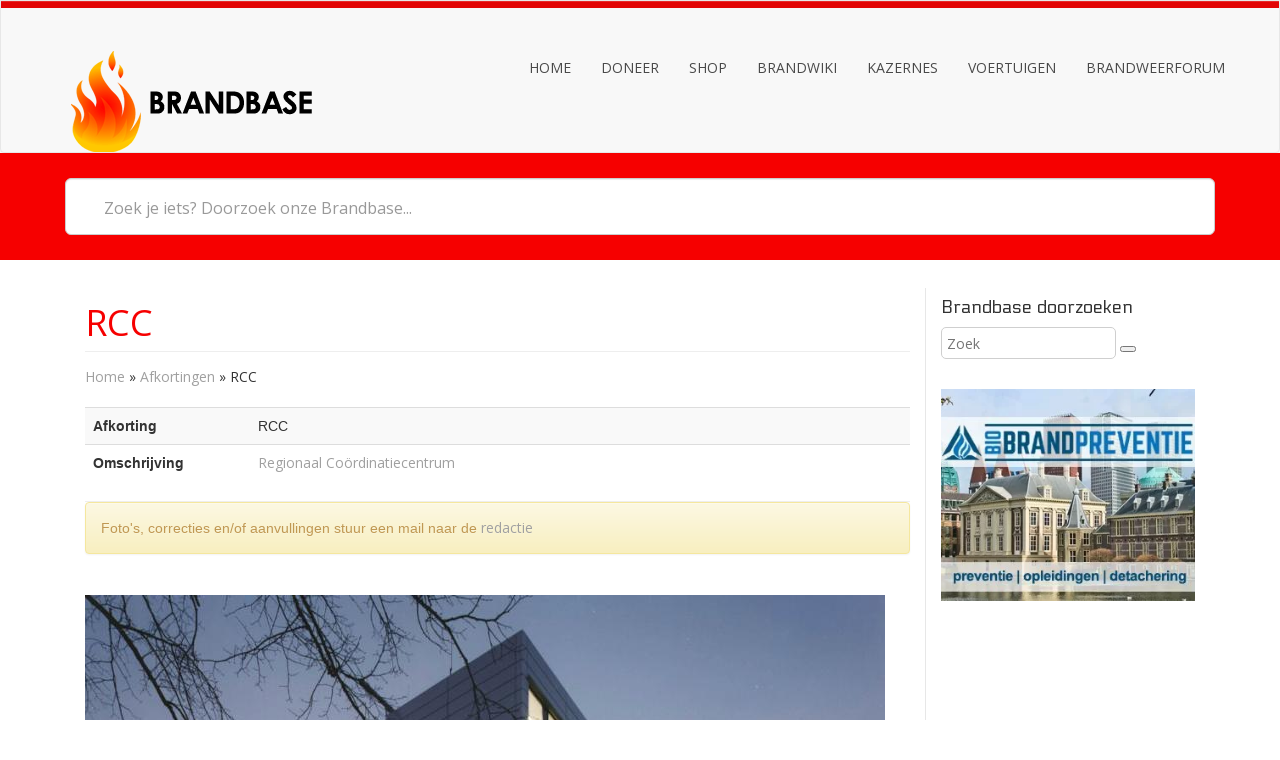

--- FILE ---
content_type: text/html; charset=UTF-8
request_url: https://brandbase.hetbrandweerforum.nl/afkortingen/rcc/
body_size: 5342
content:
<!DOCTYPE html><html lang="nl" class="no-js"><head><meta charset="UTF-8" /><meta name="viewport" content="width=device-width, initial-scale=1.0"><link rel="shortcut icon" href="https://brandbase.hetbrandweerforum.nl/wp-content/uploads/2018/08/logo-brandweerforum.png">
<!--[if lt IE 9]> <script src="https://brandbase.hetbrandweerforum.nl/wp-content/themes/mywiki/js/html5shiv.js"></script> <![endif]--><link rel="pingback" href="https://brandbase.hetbrandweerforum.nl/xmlrpc.php"><title>RCC &#8211; Brandbase</title><link rel='dns-prefetch' href='//s.w.org' /><link rel="alternate" type="application/rss+xml" title="Brandbase &raquo; Feed" href="https://brandbase.hetbrandweerforum.nl/feed/" /><link rel="alternate" type="application/rss+xml" title="Brandbase &raquo; Reactiesfeed" href="https://brandbase.hetbrandweerforum.nl/comments/feed/" /> <script data-optimized="1" type="text/javascript" src="[data-uri]" defer></script> <style type="text/css">img.wp-smiley,img.emoji{display:inline !important;border:none !important;box-shadow:none !important;height:1em !important;width:1em !important;margin:0 .07em !important;vertical-align:-.1em !important;background:0 0 !important;padding:0 !important}</style><link data-optimized="1" rel='stylesheet' id='bootstrap-css'  href='https://brandbase.hetbrandweerforum.nl/wp-content/litespeed/css/d411fc41f60c56ff4e0e415366af30a3.css?ver=f30a3' type='text/css' media='all' /><link data-optimized="1" rel='stylesheet' id='bootstrap3-block-grid-css'  href='https://brandbase.hetbrandweerforum.nl/wp-content/litespeed/css/00345d7f5aee02e3902a73a146f0e852.css?ver=0e852' type='text/css' media='all' /><link data-optimized="1" rel='stylesheet' id='mywiki-style-css'  href='https://brandbase.hetbrandweerforum.nl/wp-content/litespeed/css/8be6a97ed5e21693a6f2ed6f25471800.css?ver=71800' type='text/css' media='all' /><link data-optimized="1" rel='stylesheet' id='style-css'  href='https://brandbase.hetbrandweerforum.nl/wp-content/litespeed/css/3c355e74c6c8f16e6f5f458e9b5449e4.css?ver=449e4' type='text/css' media='all' /><link data-optimized="1" rel='stylesheet' id='tablepress-default-css'  href='https://brandbase.hetbrandweerforum.nl/wp-content/litespeed/css/a7a43be6400167025bff0126ff12cab0.css?ver=2cab0' type='text/css' media='all' /> <script type='text/javascript' src='https://brandbase.hetbrandweerforum.nl/wp-includes/js/jquery/jquery.js'></script> <script data-optimized="1" type='text/javascript' src='https://brandbase.hetbrandweerforum.nl/wp-content/litespeed/js/6ee02a16e7150d9e081631c6d2028d82.js?ver=28d82' defer data-deferred="1"></script> <script data-optimized="1" type='text/javascript' src='https://brandbase.hetbrandweerforum.nl/wp-content/litespeed/js/de249dab9a53a627e3eded2abeadbf95.js?ver=dbf95' defer data-deferred="1"></script> <script data-optimized="1" type='text/javascript' src='https://brandbase.hetbrandweerforum.nl/wp-content/litespeed/js/a9749d6e7b4456c33cc837da1eadcc4a.js?ver=dcc4a' defer data-deferred="1"></script> <script data-optimized="1" type='text/javascript' src="[data-uri]" defer></script> <script data-optimized="1" type='text/javascript' src='https://brandbase.hetbrandweerforum.nl/wp-content/litespeed/js/c7188148ff634b618b70e3fc1881ab98.js?ver=1ab98' defer data-deferred="1"></script> <link rel='https://api.w.org/' href='https://brandbase.hetbrandweerforum.nl/wp-json/' /><link rel="EditURI" type="application/rsd+xml" title="RSD" href="https://brandbase.hetbrandweerforum.nl/xmlrpc.php?rsd" /><link rel="wlwmanifest" type="application/wlwmanifest+xml" href="https://brandbase.hetbrandweerforum.nl/wp-includes/wlwmanifest.xml" /><meta name="generator" content="WordPress 4.9.28" /><link rel="canonical" href="https://brandbase.hetbrandweerforum.nl/afkortingen/rcc/" /><link rel='shortlink' href='https://brandbase.hetbrandweerforum.nl/?p=26885' /><link rel="alternate" type="application/json+oembed" href="https://brandbase.hetbrandweerforum.nl/wp-json/oembed/1.0/embed?url=https%3A%2F%2Fbrandbase.hetbrandweerforum.nl%2Fafkortingen%2Frcc%2F" /><link rel="alternate" type="text/xml+oembed" href="https://brandbase.hetbrandweerforum.nl/wp-json/oembed/1.0/embed?url=https%3A%2F%2Fbrandbase.hetbrandweerforum.nl%2Fafkortingen%2Frcc%2F&#038;format=xml" /><style type="text/css" id="mywiki-header-css">.site-title a{color:#fff}</style><link rel="icon" href="https://brandbase.hetbrandweerforum.nl/wp-content/uploads/2018/08/cropped-logo-brandweerforum-32x32.png" sizes="32x32" /><link rel="icon" href="https://brandbase.hetbrandweerforum.nl/wp-content/uploads/2018/08/cropped-logo-brandweerforum-192x192.png" sizes="192x192" /><link rel="apple-touch-icon-precomposed" href="https://brandbase.hetbrandweerforum.nl/wp-content/uploads/2018/08/cropped-logo-brandweerforum-180x180.png" /><meta name="msapplication-TileImage" content="https://brandbase.hetbrandweerforum.nl/wp-content/uploads/2018/08/cropped-logo-brandweerforum-270x270.png" /></head><body data-rsssl=1 class="page-template page-template-template-afkortingen page-template-template-afkortingen-php page page-id-26885 page-child parent-pageid-128"><div id="wrap"><header role="banner"><div id="inner-header" class="clearfix"><div class="navbar navbar-default top-bg"><div class="container" id="navbarcont"><div class="nav-container col-md-9"><nav role="navigation"><div class="navbar-header">
<button type="button" class="navbar-toggle" data-toggle="collapse" data-target=".navbar-collapse"> <span class="icon-bar"></span> <span class="icon-bar"></span> <span class="icon-bar"></span> </button>
<a class="navbar-brand logo" id="logo" title="Brandweerkennis voor heel Nederland" href="https://brandbase.hetbrandweerforum.nl/"><img src=https://brandbase.hetbrandweerforum.nl/wp-content/uploads/2018/08/logo-Brandbase.png  height="101" width="250" alt="logo" /></a></div></nav></div><div class="navbar-collapse collapse top-menu"><div class="menu-header-container"><ul id="menu" class="nav navbar-nav navbar-right mywiki-header-menu"><li id="menu-item-38" class="menu-item menu-item-type-post_type menu-item-object-page menu-item-home menu-item-38"><a href="https://brandbase.hetbrandweerforum.nl/">HOME</a></li><li id="menu-item-34435" class="menu-item menu-item-type-custom menu-item-object-custom menu-item-34435"><a target="_blank" href="https://firesafetyfora.nl/fire-safetyfora/donateurs/">DONEER</a></li><li id="menu-item-23520" class="menu-item menu-item-type-custom menu-item-object-custom menu-item-23520"><a target="_blank" href="https://firesafetyfora.nl/store/">SHOP</a></li><li id="menu-item-39" class="menu-item menu-item-type-post_type menu-item-object-page menu-item-has-children menu-item-39"><a href="https://brandbase.hetbrandweerforum.nl/brandwiki/">BRANDWIKI</a><ul class="sub-menu"><li id="menu-item-131" class="menu-item menu-item-type-post_type menu-item-object-page current-page-ancestor menu-item-131"><a href="https://brandbase.hetbrandweerforum.nl/afkortingen/">Afkortingen</a></li></ul></li><li id="menu-item-40" class="menu-item menu-item-type-post_type menu-item-object-page menu-item-has-children menu-item-40"><a href="https://brandbase.hetbrandweerforum.nl/kazernes/">KAZERNES</a><ul class="sub-menu"><li id="menu-item-240" class="menu-item menu-item-type-custom menu-item-object-custom menu-item-240"><a href="/kazernes/regios/archief">Archief kazernes</a></li></ul></li><li id="menu-item-41" class="menu-item menu-item-type-post_type menu-item-object-page menu-item-has-children menu-item-41"><a href="https://brandbase.hetbrandweerforum.nl/voertuigen/">VOERTUIGEN</a><ul class="sub-menu"><li id="menu-item-241" class="menu-item menu-item-type-custom menu-item-object-custom menu-item-241"><a href="/voertuigen/regios/archief">Archief voertuigen</a></li></ul></li><li id="menu-item-49" class="menu-item menu-item-type-custom menu-item-object-custom menu-item-has-children menu-item-49"><a target="_blank" href="https://www.hetbrandweerforum.nl">BRANDWEERFORUM</a><ul class="sub-menu"><li id="menu-item-162" class="menu-item menu-item-type-post_type menu-item-object-page menu-item-162"><a href="https://brandbase.hetbrandweerforum.nl/over-ons/">Over ons…</a></li><li id="menu-item-208" class="menu-item menu-item-type-post_type menu-item-object-page menu-item-208"><a href="https://brandbase.hetbrandweerforum.nl/contact/">Contact</a></li></ul></li></ul></div></div></div></div></div></header><div class="searchwrap col-md-3"><div class="search-main container" id="search-main"><form class="navbar-form navbar-right form-inline asholder" role="search" method="get" id="searchformtop" action="https://brandbase.hetbrandweerforum.nl"><div class="input-group" id="suggest">
<input name="s" id="s" type="text" onKeyUp="suggest(this.value);" onBlur="fill();" class="search-query form-control pull-right" autocomplete="off" placeholder="Zoek je iets? Doorzoek onze Brandbase..." data-provide="typeahead" data-items="4" data-source=''><div class="suggestionsbox" id="suggestions" style="display: none;"> <img src="https://brandbase.hetbrandweerforum.nl/wp-content/themes/mywiki/img/arrow1.png" height="18" width="27" class="upArrow" alt="upArrow" /><div class="suggestionlist" id="suggestionslist"></div></div></div></form></div></div><div class="container margin-top" id="maincnot"><div id="content" class="clearfix"><div id="main" class="col-sm-9 clearfix" role="main"><article id="post-26885" class="clearfix post-26885 page type-page status-publish hentry" role="article" itemscope
itemtype="http://schema.org/BlogPosting"><header><h1 class="page-title main-page-title" itemprop="headline">
RCC</h1><div id="crumbs" class="mywiki_breadcrumbs"><a href="https://brandbase.hetbrandweerforum.nl/">Home</a> &raquo; <a href="https://brandbase.hetbrandweerforum.nl/afkortingen/">Afkortingen</a> &raquo; <span class="current">RCC</span></div></header><table class="table table-striped"><tr><th width="20%">Afkorting</th><td>RCC</td></tr><tr><th>Omschrijving</th><td><a href="https://brandbase.hetbrandweerforum.nl/brandwiki/regionaal-coordinatiecentrum/">Regionaal Coördinatiecentrum</a></td></tr></table><hr><div class="alert alert-warning">Foto's, correcties en/of aanvullingen stuur een mail naar de <a href="mailto:redactie@hetbrandweerforum.nl">redactie</a></div><section class="post_content clearfix" itemprop="articleBody"><p><img src="https://brandbase.hetbrandweerforum.nl/wp-content/uploads/2019/11/RCC.jpe" alt="RCC" width="800" height="670" class="alignnone size-full wp-image-28179" srcset="https://brandbase.hetbrandweerforum.nl/wp-content/uploads/2019/11/RCC.jpe 800w, https://brandbase.hetbrandweerforum.nl/wp-content/uploads/2019/11/RCC-300x251.jpe 300w, https://brandbase.hetbrandweerforum.nl/wp-content/uploads/2019/11/RCC-768x643.jpe 768w, https://brandbase.hetbrandweerforum.nl/wp-content/uploads/2019/11/RCC-150x126.jpe 150w" sizes="(max-width: 800px) 100vw, 800px" /><br />
Foto: <a href="https://www.vrmwb.nl/" rel="noopener" target="_blank">Veiligheidsregio Midden- en West-Brabant</a></p></section></article><div class="clearfix"></div></div><div id="sidebar1" class="fluid-sidebar sidebar col-sm-3 border-left margin-bottom" role="complementary"><div id="search-2" class="widget widget_search"><h4 class="widgettitle">Brandbase doorzoeken</h4><form role="search" method="get" class="search-form" action="https://brandbase.hetbrandweerforum.nl/">
<span class="screen-reader-text">Zoek</span>
<input type="search" class="search-field" placeholder="Zoek" value="" name="s" />
<button type="submit" class="search-submit fa fa-search"><span class="screen-reader-text"></span></button></form></div><div id="text-4" class="widget widget_text"><div class="textwidget"><p>&nbsp;</p><p><a href="http://www.biobrandpreventie.nl" target="_blank" rel="noopener"><img class="alignnone size-full wp-image-37506" src="https://brandbase.hetbrandweerforum.nl/wp-content/uploads/2021/02/BIO-brandpreventie.jpg.webp" alt="BIO brandpreventie" width="300" height="250" /></a></p></div></div><div id="text-2" class="widget widget_text"><div class="textwidget"><p><script async src="//pagead2.googlesyndication.com/pagead/js/adsbygoogle.js"></script><br />
<br />
<ins class="adsbygoogle"
style="display:block"
data-ad-client="ca-pub-1683190761419775"
data-ad-slot="1346563197"
data-ad-format="auto"
data-full-width-responsive="true"></ins><br /> <script>(adsbygoogle = window.adsbygoogle || []).push({});</script></p></div></div><div id="text-3" class="widget widget_text"><div class="textwidget"><p><script async src="//pagead2.googlesyndication.com/pagead/js/adsbygoogle.js"></script><br />
<br />
<ins class="adsbygoogle"
style="display:block"
data-ad-client="ca-pub-1683190761419775"
data-ad-slot="1346563197"
data-ad-format="auto"
data-full-width-responsive="true"></ins><br /> <script>(adsbygoogle = window.adsbygoogle || []).push({});</script></p></div></div></div></div></div><hr /><footer role="contentinfo" id="footer"><div id="inner-footer" class="clearfix container padding-top-bottom"><div id="widget-footer" class="clearfix row"><div class="col-md-4"></div><div class="col-md-4"></div><div class="col-md-4"></div></div><nav class="footer-menu-nav"><ul class="footer-nav nav navbar-nav"><li><a>Follow Us :</a></li><li class="facebook_icon socia_icon"><a href="https://www.facebook.com/brandweerforum/" target="_blank"></a></li><li class="twitter_icon socia_icon"><a href="https://twitter.com/brandweerforum" target="_blank"></a></li></ul></nav><p class="attribution">
Brandbase Powered by <a href="https://hetbrandweerforum.nl" target="_blank">Brandweerforum</a>.</footer></p></div> <script data-optimized="1" type='text/javascript' src='https://brandbase.hetbrandweerforum.nl/wp-content/litespeed/js/8a19b6703c1e1f6d40808afa908611fa.js?ver=611fa' defer data-deferred="1"></script> <script data-optimized="1" type='text/javascript' src='https://brandbase.hetbrandweerforum.nl/wp-content/litespeed/js/6f46469e0b18a63c71e5560fc7aaab7a.js?ver=aab7a' defer data-deferred="1"></script> <script data-optimized="1" src="https://brandbase.hetbrandweerforum.nl/wp-content/litespeed/js/738e6773df3ff63a4c3cb6e259c59596.js?ver=59596" defer data-deferred="1"></script> <script data-optimized="1" src="https://brandbase.hetbrandweerforum.nl/wp-content/litespeed/js/ec973f0c7421d1ed9786e0e9a020accb.js?ver=0accb" defer data-deferred="1"></script> </body></html>
<!-- Page optimized by LiteSpeed Cache @2026-01-22 23:20:15 -->

<!-- Page cached by LiteSpeed Cache 6.5.4 on 2026-01-22 23:20:15 -->

--- FILE ---
content_type: text/html; charset=utf-8
request_url: https://www.google.com/recaptcha/api2/aframe
body_size: 268
content:
<!DOCTYPE HTML><html><head><meta http-equiv="content-type" content="text/html; charset=UTF-8"></head><body><script nonce="GGPBoQiI4rl5-W7LN8idGA">/** Anti-fraud and anti-abuse applications only. See google.com/recaptcha */ try{var clients={'sodar':'https://pagead2.googlesyndication.com/pagead/sodar?'};window.addEventListener("message",function(a){try{if(a.source===window.parent){var b=JSON.parse(a.data);var c=clients[b['id']];if(c){var d=document.createElement('img');d.src=c+b['params']+'&rc='+(localStorage.getItem("rc::a")?sessionStorage.getItem("rc::b"):"");window.document.body.appendChild(d);sessionStorage.setItem("rc::e",parseInt(sessionStorage.getItem("rc::e")||0)+1);localStorage.setItem("rc::h",'1769120417966');}}}catch(b){}});window.parent.postMessage("_grecaptcha_ready", "*");}catch(b){}</script></body></html>

--- FILE ---
content_type: text/css
request_url: https://brandbase.hetbrandweerforum.nl/wp-content/litespeed/css/8be6a97ed5e21693a6f2ed6f25471800.css?ver=71800
body_size: 6682
content:
@import url(//fonts.googleapis.com/css?family=Electrolize);@import url(//fonts.googleapis.com/css?family=Open+Sans);@import url(//fonts.googleapis.com/css?family=Lato);p{font-family:'Open Sans',sans-serif}h1,h2{font-family:'Open Sans',sans-serif;color:#428bca}.btn-default,.btn-primary,.btn-success,.btn-info,.btn-warning,.btn-danger{box-shadow:0 1px 0 rgba(255,255,255,.15) inset,0 1px 1px rgba(0,0,0,.075);text-shadow:0 -1px 0 rgba(0,0,0,.2)}.btn-default:active,.btn-primary:active,.btn-success:active,.btn-info:active,.btn-warning:active,.btn-danger:active,.btn-default.active,.btn-primary.active,.btn-success.active,.btn-info.active,.btn-warning.active,.btn-danger.active{box-shadow:0 3px 5px rgba(0,0,0,.125) inset}.btn:active,.btn.active{background-image:none}.btn-default{background-image:linear-gradient(to bottom,#428bca 0%,#e6e6e6 100%);background-repeat:repeat-x;border-color:#ccc;text-shadow:0 1px 0 #fff}.btn-default:active,.btn-default.active{background-color:#e6e6e6;border-color:#e0e0e0}.btn-primary{background-image:linear-gradient(to bottom,#428bca 0%,#3071a9 100%);background-repeat:repeat-x;border-color:#2d6ca2}.btn-primary:active,.btn-primary.active{background-color:#3071a9;border-color:#2d6ca2}.btn-success{background-image:linear-gradient(to bottom,#5cb85c 0%,#449d44 100%);background-repeat:repeat-x;border-color:#419641}.btn-success:active,.btn-success.active{background-color:#449d44;border-color:#419641}.btn-warning{background-image:linear-gradient(to bottom,#f0ad4e 0%,#ec971f 100%);background-repeat:repeat-x;border-color:#eb9316}.btn-warning:active,.btn-warning.active{background-color:#ec971f;border-color:#eb9316}.btn-danger{background-image:linear-gradient(to bottom,#d9534f 0%,#c9302c 100%);background-repeat:repeat-x;border-color:#c12e2a}.btn-danger:active,.btn-danger.active{background-color:#c9302c;border-color:#c12e2a}.btn-info{background-image:linear-gradient(to bottom,#5bc0de 0%,#31b0d5 100%);background-repeat:repeat-x;border:2px solid #2aabd2;color:#048eb0;padding:10px 16px}.btn-info:hover,.btn-info:focus,.btn-info:active,.btn-info.active,.open .dropdown-toggle.btn-info{color:#048eb0 !important}.btn-info:active,.btn-info.active{background-color:#31b0d5;border-color:#2aabd2;color:#048eb0 !important}.thumbnail,.img-thumbnail{box-shadow:0 1px 2px rgba(0,0,0,.075)}.dropdown-menu{border-radius:5px !important;box-shadow:0 1px 0 rgba(0,0,0,.176);margin-left:-34px;min-width:167px;text-align:center}.dropdown-menu>li>a:hover,.dropdown-menu>li>a:focus,.dropdown-menu>.active>a,.dropdown-menu>.active>a:hover,.dropdown-menu>.active>a:focus{background:0 0;color:#048aab}.dropdown-menu>li>a{border-bottom:1px solid #ccc;border-top:1px solid #666}.dropdown-menu>li:last-child>a{border-bottom:none;border-top:1px solid #666}.dropdown-menu>li:first-child>a{border-bottom:1px solid #ccc;border-top:none}.dropdown-menu ul>li>ul>li:first-child>a:after{border-bottom:6px solid #000;border-left:6px solid rgba(0,0,0,0);border-right:6px solid rgba(0,0,0,0);content:"";background:#000 !important}.navbar{background-image:linear-gradient(to bottom,#fff 0%,#f8f8f8 100%);background-repeat:repeat-x;border-radius:4px;box-shadow:0 1px 0 rgba(255,255,255,.15) inset,0 1px 5px rgba(0,0,0,.075)}.top-bg{background-image:url(/wp-content/themes/mywiki/img/top-bg.png);background-repeat:repeat-x;border-top-left-radius:0;border-top-right-radius:0}.alignright{display:inline;float:right;margin:1em 0 1em 2em}.alignleft{display:inline;float:left;margin:1em 2em 1em 0}.aligncenter{display:block;margin:1em auto}#footer{background:#048eb0 !important}#footer p{color:#fff;font-weight:700}#widget-footer img{height:auto;max-width:100%}#widget-footer select{max-width:100%}.navbar .navbar-nav>.active>a{background:0 0;color:#048eb0}.navbar .navbar-nav>.active>a:hover,.navbar .navbar-nav>.active>a:focus{background:0 0;color:#048eb0}.nav>li>a:hover,.nav>li>a:focus{background:0 0}.navbar-brand,.navbar-nav>li>a{text-shadow:0 1px 0 rgba(255,255,255,.25);font-family:'Open Sans',sans-serif;font-size:14px;color:#1f1f1f}.navbar-inverse{background-image:linear-gradient(to bottom,#3c3c3c 0%,#222 100%);background-repeat:repeat-x}.navbar-inverse .navbar-nav>.active>a{background-color:#222}.navbar-inverse .navbar-brand,.navbar-inverse .navbar-nav>li>a{text-shadow:0 -1px 0 rgba(0,0,0,.25)}.navbar-static-top,.navbar-fixed-top,.navbar-fixed-bottom{border-radius:0}.alert{box-shadow:0 1px 0 rgba(255,255,255,.25) inset,0 1px 2px rgba(0,0,0,.05);text-shadow:0 1px 0 rgba(255,255,255,.2)}.alert-success{background-image:linear-gradient(to bottom,#dff0d8 0%,#c8e5bc 100%);background-repeat:repeat-x;border-color:#b2dba1}.alert-info{background-image:linear-gradient(to bottom,#d9edf7 0%,#b9def0 100%);background-repeat:repeat-x;border-color:#9acfea}.alert-warning{background-image:linear-gradient(to bottom,#fcf8e3 0%,#f8efc0 100%);background-repeat:repeat-x;border-color:#f5e79e}.alert-danger{background-image:linear-gradient(to bottom,#f2dede 0%,#e7c3c3 100%);background-repeat:repeat-x;border-color:#dca7a7}.progress{background-image:linear-gradient(to bottom,#ebebeb 0%,#f5f5f5 100%);background-repeat:repeat-x}.progress-bar{background-image:linear-gradient(to bottom,#428bca 0%,#3071a9 100%);background-repeat:repeat-x}.progress-bar-success{background-image:linear-gradient(to bottom,#5cb85c 0%,#449d44 100%);background-repeat:repeat-x}.progress-bar-info{background-image:linear-gradient(to bottom,#5bc0de 0%,#31b0d5 100%);background-repeat:repeat-x}.progress-bar-warning{background-image:linear-gradient(to bottom,#f0ad4e 0%,#ec971f 100%);background-repeat:repeat-x}.progress-bar-danger{background-image:linear-gradient(to bottom,#d9534f 0%,#c9302c 100%);background-repeat:repeat-x}.list-group{border-radius:4px;box-shadow:0 1px 2px rgba(0,0,0,.075)}.list-group-item.active,.list-group-item.active:hover,.list-group-item.active:focus{background-image:linear-gradient(to bottom,#428bca 0%,#3278b3 100%);background-repeat:repeat-x;border-color:#3278b3;text-shadow:0 -1px 0 #3071a9}.panel{box-shadow:0 1px 2px rgba(0,0,0,.05)}.panel-default>.panel-heading{background-image:linear-gradient(to bottom,#f5f5f5 0%,#e8e8e8 100%);background-repeat:repeat-x}.panel-primary>.panel-heading{background-image:linear-gradient(to bottom,#428bca 0%,#357ebd 100%);background-repeat:repeat-x}.panel-success>.panel-heading{background-image:linear-gradient(to bottom,#dff0d8 0%,#d0e9c6 100%);background-repeat:repeat-x}.panel-info>.panel-heading{background-image:linear-gradient(to bottom,#d9edf7 0%,#c4e3f3 100%);background-repeat:repeat-x}.panel-warning>.panel-heading{background-image:linear-gradient(to bottom,#fcf8e3 0%,#faf2cc 100%);background-repeat:repeat-x}.panel-danger>.panel-heading{background-image:linear-gradient(to bottom,#f2dede 0%,#ebcccc 100%);background-repeat:repeat-x}.bs-callout h4{margin-top:0;margin-bottom:5px}.bs-callout-danger{background-color:#fdf7f7;border-color:#eed3d7;color:#63222d}.bs-callout{margin:20px 0;padding:20px;border-left:3px solid #eee}.bs-callout-danger h4{color:#b94a48}body.admin-bar .navbar-fixed-top{top:28px}#content{padding-top:1em;padding-bottom:50px}.carousel .attachment-eo-carousel{margin:0 auto}.carousel-caption{top:.1em}#content img{height:auto;max-width:100%;margin-bottom:15px}.post_content{width:100% !important;padding:21px 0 !important}body.fixednav #maincont{padding-top:4em}li.menu-item:hover>ul,li.page-item:hover>ul,li.dropdown:hover>ul{display:block}li.menu-item.placeholder:hover ul{display:none}ul#comment-form-elements{list-style-type:none;padding-left:1em}#highlights img{margin:0 auto}span.holdimg{background:url("/wp-content/themes/mywiki/img/ph.jpg") repeat;display:block;height:100%;min-height:20em;width:100%}#copyright_foot.authl{background:url("/wp-content/themes/mywiki/img/eofeb.png") top right no-repeat;margin-bottom:0;padding-bottom:1em;padding-right:62px}.sticky{border:1px dotted #eee;padding:.6em}.gallery-caption{font-weight:900}.bypostauthor{color:#999}#all_comments ul{list-style-type:none}ul.commentlist{padding-left:1em}#all_comments .media{border:1px solid #ccc;padding:1em;margin-bottom:.4em}.glyphicon{margin-right:.2em}.cbinl{float:left;margin-right:.8em;margin-bottom:.4em}.cbinr{float:right;margin-left:.8em;margin-bottom:.4em}hr{width:100%;clear:both}a.cboxElement:hover img{width:auto}.gallery-item .thumbnail{display:inline-block}.size-auto,.size-full,.size-large,.size-medium,.size-thumbnail{max-width:100%;height:auto}#home-main .page-catheader{background:url(/wp-content/themes/mywiki/img/sprite.png) no-repeat top left;background-position:0 -200px;border-bottom:1px solid #eee;margin:15px 0 15px;padding-bottom:9px;font-size:22px}.cat-main-section{float:left;width:50%;min-width:285px;margin-top:3%}.cat-main-section header{padding-left:55px;overflow:visible;margin-top:-1%;padding:1px 0 1px 55px;background:url("/wp-content/themes/mywiki/img/sprite.png") no-repeat scroll 0 -279px rgba(0,0,0,0)}.cat-main-section header h4{color:#292929;font-family:'Electrolize',sans-serif;font-size:17px;margin-top:8px}.cat-main-section header h4 span{color:#292929;font-size:16px}a:hover,a.wid-cat-title p:hover,a:focus{color:#048eb0 !important}a{text-decoration:none !important;font-family:'Open Sans',sans-serif}.cat-main-section header h4:hover{color:#007895}.content-according{margin-left:15%;margin-top:1.5%;margin-bottom:8%}.content-according p{padding-left:10%;background:url(/wp-content/themes/mywiki/img/cal-post-icn.png);background-position:left;background-repeat:no-repeat;color:#048eb0;font-size:16px;margin-top:3%;font-family:'Open Sans',sans-serif;letter-spacing:.5px}.mywiki_category_widget_function,.widget_popular,.widget_recentpost{background:url(/wp-content/themes/mywiki/img/cat-icn.png);background-position:top left;background-repeat:no-repeat;background-size:20px;margin-top:44px}.wid-category{padding-bottom:10px;border-bottom:1px solid #e7e7e7;color:#054150}div{cursor:default}.wid-category span{font-family:'Electrolize',sans-serif;margin-left:30px}.wid-cat-container{width:100%}a.wid-cat-title{text-decoration:none}a.wid-cat-title p{font-family:'AftaSans';padding-left:30px;background:url(/wp-content/themes/mywiki/img/arrow.png);background-position:left;background-repeat:no-repeat;color:#010101;font-size:13px;margin-top:15px}.attribution{font-family:'Open Sans',sans-serif;font-size:14px;width:auto;float:left}.attribution a{font-weight:700}.padding-top-bottom .attribution{margin-top:1.5%}.footer-menu-nav{float:right;margin-top:1.5%}.footer-menu-nav .footer-nav li.menu-item a{color:#fff !important;font-size:14px;padding-top:0 !important;padding-bottom:0 !important;text-shadow:none !important}.footer-menu-nav .footer-nav li.menu-item a:hover{background:0 0;color:#000 !important}.current-menu-item>a{color:#048eb0 !important}.tagline{float:left;clear:left;font-family:'Open Sans',sans-serif}.col-md-9{width:auto !important}.navbar-collapse.collapse{float:right}div.input-group-btn button.btn-info{border-radius:3px !important;background:#fff}.glyphicon-search:before{content:"SEARCH" !important;font-family:'Open Sans',sans-serif;font-weight:600;font-stretch:semi-expanded;background:url(/wp-content/themes/mywiki/img/sprite.png) no-repeat top left;background-position:0 -360px;padding-left:30px}.col-md-3{background:none repeat scroll 0 0 #048eb0;width:100%}.input-group,.input-group-btn{display:block}.input-group-btn>.btn{position:absolute;right:0;top:7px}.form-control{border-radius:0}.navbar-form{padding:0;margin:0 auto}.search-main{padding:25px 10px}.navbar{margin-bottom:0}.navbar-brand{font-size:45px}.navbar-default .navbar-nav>li>a{color:#494949}#footer{background:#fdfdfd}#footer a{color:#fff}#footer a:hover{color:#fff !important}hr{margin:0}header .navbar .container{padding:0}.single-title{color:#017c9a;font-size:18px;font-family:'Open Sans',sans-serif;background:url(/wp-content/themes/mywiki/img/sprite.png) no-repeat top left;background-position:0 -119px;padding:12px 0 1px 36px;margin:0}.single-page{font-family:'Open Sans',sans-serif}.single-page .meta{background:#fbfbfb;border-bottom:#d9d9d9 solid 1px;padding:15px 0 15px 17px !important;font-size:12px}#result{height:20px;font-size:16px;font-family:'Open Sans',sans-serif;color:#333;padding:5px;margin-bottom:10px;background-color:#ff9}#s{padding:7px 5px 5px 38px;border:1px #ccc solid;font-size:16px;font-family:'Open Sans',sans-serif;-moz-border-radius:6px;-webkit-border-radius:6px;border-radius:6px}.suggestionsbox{position:absolute;left:0;top:40px;margin:35px 0 0;width:50%;padding:0;background-color:#fff;border:1px solid #d1d1d1;color:#fff;z-index:999;box-shadow:1px 0 1px #b0b0b0}.suggestionlist{margin:-11px 0 0;padding:0}.suggestionlist ul li{list-style:none;margin:0;padding:7px;cursor:pointer;margin:0 10px;font-family:'Open Sans',sans-serif;font-size:14px}.suggestionlist ul li:hover{color:#048eb0;border-radius:5px;-moz-border-radius:5px;-webkit-border-radius:5px;-khtml-border-radius:5px;border-radius:5px;margin:0 10px}.suggestionlist ul li a{color:#000}.suggestionlist ul li a:hover{color:#048eb0}#suggestionslist>ul{margin-left:0}.suggestionlist li.que-icn{background:url("/wp-content/themes/mywiki/img/que-icn.png") no-repeat scroll 0 7px rgba(0,0,0,0);padding-left:31px}ul{padding:0;margin:0}.sidebar ul{font-size:13px !important}.sidebar li{padding-top:7px;font-size:14px}ul li{display:block;color:#428bca}.load{background-image:url(/wp-content/themes/mywiki/img/loader.gif);background-position:right 180px center;background-repeat:no-repeat}.single_cat_image{width:100%}@media screen and (-webkit-min-device-pixel-ratio:0){.load{background-position:center left;background-position-x:210px;background-position-y:10px}::i-block-chrome,.load{background-position:center left;background-position-x:83%;background-position-y:10px}.glyphicon-search:before{margin-left:16px !important;padding-left:40px !important}}#suggest{position:relative}.upArrow{position:relative;top:-17px;left:-4px}.top-menu{margin:42px 0 0 !important;padding:0 !important}.logo{padding:50px 15px 0 16px !important}#logo h1{color:#000;font-size:13px;float:left;width:100%;margin-top:-22px;font-family:'Lato',sans-serif}#logo img{float:left}.nopadding{padding:0 !important}.nopadding-left{padding-left:0 !important}.padding-top-bottom{padding-top:15px !important;padding-bottom:15px !important}.border-bottom{border-bottom:1px solid #e7e7e7;width:100%}.border-bottom:last-child{border:none}.margin-top{margin-top:121px}.margin-bottom{margin-bottom:35px}.border-left{border-left:1px solid #e7e7e7}.content-according li{list-style-type:none;background:url(/wp-content/themes/mywiki/img/sprite.png) no-repeat top left;background-position:0 -129px;color:#048eb0;font-size:14px;padding-left:30px;font-family:'Open Sans',sans-serif;padding-bottom:10px}.content-according li a{padding-top:-3px}.wid-cat-container li{list-style-type:none;background:url(/wp-content/themes/mywiki/img/sprite.png) no-repeat top left;background-position:0 5px;color:#010101;font-size:14px;padding-left:20px;margin:20px 0 20px 38px;font-family:'Open Sans',sans-serif}.wid-cat-container li:first-child{margin:15px 0 20px 38px}.wid-cat-container li a{color:#010101}.navbar-toggle{background-color:#048eb0;border-color:#048eb0}.navbar-default .navbar-toggle{border-color:#048eb0 !important}.navbar-default .navbar-toggle:hover,.navbar-default .navbar-toggle:focus{background-color:#0a9cc0 !important}.navbar-default .navbar-toggle .icon-bar{background-color:#fff !important}.footer-menu-nav ul li a{padding-top:5px;padding-bottom:22px}.footer-menu-nav .socia_icon a{height:25px;width:25px;display:inline-block;text-indent:-9999px}.footer-menu-nav .facebook_icon a{background-image:url("/wp-content/themes/mywiki/img/socialicon.png");background-position:0 center}.footer-menu-nav .twitter_icon a{background-image:url("/wp-content/themes/mywiki/img/socialicon.png");background-position:-43px center}.footer-menu-nav .google_icon a{background-image:url("/wp-content/themes/mywiki/img/socialicon.png");background-position:-86px center}.footer-menu-nav .linkedin_icon a{background-image:url("/wp-content/themes/mywiki/img/socialicon.png");background-position:-129px center}.footer-menu-nav .facebook_icon a:hover{background-image:url("/wp-content/themes/mywiki/img/socialicon.png");background-position:-177px center}.footer-menu-nav .twitter_icon a:hover{background-image:url("/wp-content/themes/mywiki/img/socialicon.png");background-position:-220px center}.footer-menu-nav .google_icon a:hover{background-image:url("/wp-content/themes/mywiki/img/socialicon.png");background-position:-263px center}.footer-menu-nav .linkedin_icon a:hover{background-image:url("/wp-content/themes/mywiki/img/socialicon.png");background-position:-306px center}.mywiki-header-menu,.mywiki-header-menu ul{margin:0;padding:0;list-style:none}.mywiki-header-menu{max-width:960px}.mywiki-header-menu:before,.mywiki-header-menu:after{content:"";display:table}.mywiki-header-menu:after{clear:both}.mywiki-header-menu{zoom:1}.mywiki-header-menu li{float:left !important;position:relative}.mywiki-header-menu a{float:left;padding:12px 18px;color:#000;text-transform:uppercase;text-decoration:none}.mywiki-header-menu li:hover>a{color:#428bca;text-decoration:none}*html .mywiki-header-menu li a:hover{color:#fafafa}.mywiki-header-menu ul{opacity:0;visibility:hidden;position:absolute;top:38px;left:0;z-index:1;-webkit-transition:all .2s ease-in-out;-moz-transition:all .2s ease-in-out;-ms-transition:all .2s ease-in-out;-o-transition:all .2s ease-in-out;transition:all .2s ease-in-out}.mywiki-header-menu li:hover>ul{opacity:1;visibility:visible;margin:0}.mywiki-header-menu ul ul{top:0;margin:0;_margin:0;-moz-box-shadow:-1px 0 0 rgba(255,255,255,.3);-webkit-box-shadow:-1px 0 0 rgba(255,255,255,.3);box-shadow:-1px 0 0 rgba(255,255,255,.3);left:-100%;width:100%}.mywiki-header-menu ul li a{color:#000 !important;text-decoration:none;background:#eee !important}.mywiki-header-menu ul li a:hover,.mywiki-header-menu ul li a:focus,.mywiki-header-menu ul li a:active{color:#428bca !important}.mywiki-header-menu ul li{float:none;display:block;border:0;_line-height:0}.mywiki-header-menu ul li:last-child{-moz-box-shadow:none;-webkit-box-shadow:none;box-shadow:none}.mywiki-header-menu ul a{padding:10px;width:140px;_height:10px;display:block;float:none;text-transform:none;text-align:left}.mywiki-header-menu ul li:first-child>a{-moz-border-radius:3px 3px 0 0;-webkit-border-radius:3px 3px 0 0;border-radius:3px 3px 0 0}.mywiki-header-menu ul li:first-child>a:after{content:'';position:absolute;border-bottom:6px solid #428bca}.mywiki-header-menu ul ul li:first-child a:after{border-bottom:4px dotted rgba(0,0,0,0);border-right:4px solid #300000;border-style:solid solid dotted none;border-top:4px solid rgba(0,0,0,0);border-width:4px 4px 4px 0;margin-top:-6px;right:0;top:50%}.mywiki-header-menu ul li:first-child a:hover:after{border-bottom-color:#428bca}.mywiki-header-menu ul ul li:first-child a:hover:after{border-right-color:#428bca;border-bottom-color:transparent}.mywiki-header-menu ul li:last-child>a{-moz-border-radius:0 0 3px 3px;-webkit-border-radius:0 0 3px 3px;border-radius:0 0 3px 3px}#menu-trigger{display:none}@media (min-width:200px) and (max-width:240px){.navbar-toggle{top:50px !important}.load{background-position:right 180px center !important}#s::-moz-placeholder{color:#fff}#s{font-size:12px}.top-nav{text-align:center}.logo{min-width:96% !important}}@media (min-width:241px) and (max-width:379px){#s{font-size:12px;padding:20px}#s::-moz-placeholder{color:#fff}#s::-webkit-placeholder{color:#fff}.navbar-toggle{top:80px}.top-nav{text-align:center}.navbar-nav{margin:0 !important}.suggestionsbox{width:70%}.margin-top{margin-top:10px !important}.padding-top-bottom .attribution{margin-top:92.5px}.load{background-position:right 80px center !important}}@media (min-width:380px) and (max-width:479px){#s{font-size:12px;padding:20px}.navbar-toggle{top:40px}.top-nav{text-align:center}.navbar-nav{margin:0 !important}.suggestionsbox{width:70%}.margin-top{margin-top:10px !important}.load{background-position:right 80px center !important}}@media (min-width:480px) and (max-width:568px){#s{font-size:12px;padding:20px}.navbar-toggle{top:40px}.top-nav{text-align:center}.navbar-nav{margin:0 !important}.margin-top{margin-top:10px !important}.load{background-position:right 100px center !important}}@media (min-width:569px) and (max-width:767px){#s{font-size:12px;padding:20px}.navbar-toggle{top:40px}.top-nav{text-align:center}.navbar-nav{margin:0 !important}.margin-top{margin-top:10px !important}.load{background-position:right 100px center !important}}@media (max-width:767px){.menu-wrap{position:relative}.menu-wrap *{-moz-box-sizing:border-box;-webkit-box-sizing:border-box;box-sizing:border-box}#menu-trigger{cursor:pointer;display:block;height:40px}.mywiki-header-menu{background-color:#fff !important;display:block !important;padding:0 !important;position:relative !important;top:0 !important}.mywiki-header-menu ul li a{background:none repeat scroll 0 0 #f8f8f8 !important;font-size:14px;text-align:left}.mywiki-header-menu:after{content:'';position:absolute;left:25px;top:-8px;border:none}.mywiki-header-menu a:hover,.mywiki-header-menu a:focus{color:#048eb0 !important}.mywiki-header-menu li:hover>a{color:#380101;text-decoration:none}.mywiki-header-menu ul{position:static;visibility:visible;opacity:1;margin:0;background:0 0;border:none;padding:4px 3px 2px 4px}.mywiki-header-menu ul ul{margin:0 0 0 20px !important;-moz-box-shadow:none;-webkit-box-shadow:none;box-shadow:none;left:0 !important}.mywiki-header-menu li{position:relative;display:block;float:left !important;border:0;margin:5px;-moz-box-shadow:none;-webkit-box-shadow:none;box-shadow:none;width:90%;text-align:left}.mywiki-header-menu ul li{background:0 0;margin-left:20px;-moz-box-shadow:none;-webkit-box-shadow:none;box-shadow:none}.mywiki-header-menu a{display:block;float:none;padding:0;color:#000}.mywiki-header-menu a:hover,.mywiki-header-menu a:focus{color:#fafafa}.mywiki-header-menu ul a{padding:0;width:auto}.mywiki-header-menu ul a:hover{background:0 0}.mywiki-header-menu ul li:first-child a:after,.mywiki-header-menu ul ul li:first-child a:after{border:0}.mywiki-header-menu li>a{color:#048eb0}.mywiki-header-menu li>a:hover{color:#048eb0}.top-menu{margin:0 !important}.footer-menu-nav .nav>li{width:100% !important;padding:5px 0}.footer-menu-nav .nav>li:last-child{margin-bottom:10px}#s::-webkit-input-placeholder{color:#fff}.input-group-btn>.btn{width:52px;overflow:hidden;padding-left:0}.glyphicon-search:before{margin-left:16px !important;padding-left:40px !important}.border-bottom{border:none}.logo{width:96% !important}.border-left{border:none}.date-icon,.author-icon,.cat-icon-small,.comments-icon-small,.single-page .meta{float:left;width:100%}#commentform p{width:95% !important}#commentform p:nth-child(4){width:100% !important}}@media (min-width:768px) and (max-width:900px){.search-main{width:735px !important}.load{background-position:right 180px center !important}}@media (min-width:900px){.load{background-position:right 200px center !important}}.avatar.avatar-32.photo{display:-moz-groupbox !important;margin:0 12px -19px 0 !important}@media screen and (-webkit-min-device-pixel-ratio:0){.comment-author b{margin:-20px 0 0 50px !important}.avatar.avatar-32.photo{display:-moz-groupbox !important;margin:0 12px -35px 0 !important}}.cat-hadding{font-family:'Open Sans',sans-serif;font-size:18px;color:#191919;background-color:#fbfbfb;border-bottom:#d9d9d9 solid 1px;padding:10px 5px 10px 14px;text-align:left;margin-bottom:10px}.cat-hadding a{color:#191919;background:url(/wp-content/themes/mywiki/img/sprite.png) no-repeat top left;background-position:0 -126px;padding-left:35px}.box-border{border:#d9d9d9 solid 1px}.cat-content{font-family:'Open Sans',sans-serif;font-size:15px;color:#181818;line-height:29px;margin:25px 0;text-align:justify;min-height:235px}.cat-image{float:right;margin:7px 0 0 20px}.cat-image img{max-width:200px;max-height:200px;border:#d9d9d9 solid 1px}.cat-catheader{background-position:0 -279px !important}.cat-title{color:#048eb0;font-family:'Electrolize',sans-serif;font-size:17px;margin-left:6%;padding-top:1.5%}.cat-title span{color:#010101}.tags{margin:10px 0 0}.tags a{color:#fff;font-size:14px;font-family:'Open Sans',sans-serif;background-color:#09aad8;padding:1px 10px}.tags .tags-title{color:#181818;font-family:'Electrolize',sans-serif;font-size:18px}.comment_form{font-family:'Open Sans',sans-serif}.comment_form>.form-comment-field{width:31%;float:left}.comment_form>.form-comment-field1{width:100%;float:left}.comment_form input[type=text]{border-radius:5px;border:#cfcfcf solid 1px;height:32px;width:90%;padding:2px 5px}.comment_form input[type=submit]{background:#0083c1;color:#fff;border:0;padding:5px}.comment_form textarea{border-radius:5px;border:#cfcfcf solid 1px;height:143px;width:90%;padding:5px}.comment_form>p:first-child{float:left;width:100%}#respond>h3{font-family:'Open Sans',sans-serif;font-size:19px}#commentform small{font-family:'Open Sans',sans-serif;font-weight:400}#commentform p{float:left;width:60%}#commentform p:nth-child(4){width:90%}#commentform input[type=text]{border-radius:5px;border:#cfcfcf solid 1px;height:32px;width:100%;padding:2px 5px;font-family:'Open Sans',sans-serif}#commentform input[type=submit]{background:#0083c1;color:#fff;border:0;padding:5px;font-family:'Open Sans',sans-serif}#commentform textarea{border-radius:5px;border:#cfcfcf solid 1px;height:143px;width:100%;padding:5px;font-family:'Open Sans',sans-serif}#main>h3{font-family:'Open Sans',sans-serif;font-size:22px;font-weight:400}ol.commentlist{float:left;font-family:'Open Sans',sans-serif;font-weight:400;list-style:none outside none;width:100%}.col-sm-8 .navigation{margin:5px 0}.comment-metadata time{font-size:14px}.comment-metadata{margin-left:44px}.comment{border-top:1px solid #f0f0f0;padding:20px 0 5px}.comment>.children{border-top:1px solid #f0f0f0;margin-top:15px;padding:0 0 5px}.comment:first-child,.comment>.children:first-child{border:none;padding:10px 0 5px}.comment>.children{margin-left:20px}.comments-area .comment-meta{color:#333;font-size:14px}.comment-content>p{color:#333;font-size:14px;line-height:20px;padding-top:20px}.comment-respond input[type=submit]{width:135px}.wp-caption.alignnone{overflow:hidden;width:100% !important}.wp-caption{background:none repeat scroll 0 0 #048eb0;margin-bottom:14px;max-width:100%;padding:5px;text-align:center}.wp-caption-text{color:#fff;font-size:14px;font-weight:700;margin:0;padding:8px 0}.wp-caption.alignnone img{margin:0 auto;max-width:100% !important}.wp-caption img{height:auto;max-width:100%}.sidebar img{display:inline !important}.sidebar table{width:100%}.navigation{margin:4px 0 57px;float:left;width:100%}.navigation li a,.navigation li a:hover,.navigation li a.active-page-pick,.navigation li.disabled{color:#fff;text-decoration:none}.navigation li{display:inline;color:#000}.navigation li a,.navigation li a:hover,.navigation li a.active-page-pick,.navigation li.disabled{background-color:#848585;cursor:pointer;padding:5px 10px}.navigation li a:hover,.navigation li a.active-page-pick,.navigation li a:focus{background-color:#515151;color:#fff !important}.single-sub-menu{background-color:#fff !important;margin:0 0 0 22px !important;padding-bottom:0 !important}.sprite{background:url(/wp-content/themes/mywiki/img/sprite.png) no-repeat;padding:0 0 0 22px}.date-icon{background-position:left top -422px;margin-left:11px}.author-icon{background-position:left top -476px;margin-left:11px}.cat-icon-small{background-position:left top -531px;margin-left:11px}.comments-icon-small{background-position:left top -591px;margin-left:11px}#suggestionslist{max-height:220px;width:100%;overflow:auto;margin-bottom:20px;margin-right:auto}input{border-radius:5px;border:#cfcfcf solid 1px;height:32px;width:60%;padding:2px 5px;font-family:'Open Sans',sans-serif}textarea{border-radius:5px;border:#cfcfcf solid 1px;width:60%;padding:2px 5px;font-family:'Open Sans',sans-serif}input[type=submit]{cursor:pointer;-webkit-appearance:button;background:#0083c1;color:#fff;border:0;padding:5px;font-family:'Open Sans',sans-serif;width:30%}.mywiki_breadcrumbs{margin-bottom:20px;font-family:'Open Sans',sans-serif}.mywiki-nav-next{float:right}.commentlist ul li{display:block;color:#333;font-size:14px}#comments{border-top:1px solid #d9d9d9;padding-top:20px}.main-page-title{border-bottom:1px solid #eee;margin:15px 0;padding-bottom:9px}.comments-title{font-family:'Open Sans',sans-serif}.mywiki_breadcrumbs .current{font-family:'Open Sans',sans-serif}.post-meta-entry{font-size:13px;margin-bottom:0}.fluid-sidebar .widget_search .screen-reader-text{display:none}.fluid-sidebar .widget_search .search-field{width:175px}.current_page_item a{color:#428bca !important}.navbar-header p{margin:30px 0 35px}.header-theme-text{color:#292929;font-family:'Electrolize',sans-serif}.header-text{color:#048eb0;font-family:'Electrolize',sans-serif}.sidebar select{max-width:100%}.sidebar h1,.sidebar h2,.sidebar h3,.sidebar h4,.sidebar h5,.sidebar h6,.sidebar .h1,.sidebar .h2,.sidebar .h3,.sidebar .h4,.sidebar .h5,.sidebar .h6{font-family:'Electrolize',sans-serif}@media (max-width:640px){.mywiki-nav-previous{float:left;margin-bottom:5px;text-align:center;width:100%}.mywiki-nav-next{float:right;text-align:center;width:100%}}@media (max-width:359px){#home-main .page-catheader .page-title{margin-left:13%;font-size:24px;font-family:'Electrolize',sans-serif;color:#048eb0;padding-top:.5%}.input-group .form-control{display:inline-block;height:57px;font-size:12px}.attribution{text-align:center;float:none}.footer-menu-nav{width:100%;text-align:center}.footer-menu-nav .nav>li{float:left}}@media (min-width:360px) and (max-width:767px){#home-main .page-catheader .page-title{margin-left:10%;font-size:24px;font-family:'Electrolize',sans-serif;color:#048eb0;padding-top:.5%}.input-group .form-control{display:inline-block;height:57px;font-size:12px}.attribution{text-align:center;float:none}.footer-menu-nav .footer-nav li{float:left}.footer-menu-nav{width:100%;text-align:center}}@media (max-width:767px){#mc_embed_signup form{padding:0}}@media (min-width:768px) and (max-width:979px){#home-main .page-catheader .page-title{margin-left:10%;font-size:24px;font-family:'Electrolize',sans-serif;color:#048eb0;padding-top:.5%}.attribution{text-align:center;float:none}}@media (min-width:980px) and (max-width:1279px){#home-main .page-catheader .page-title{margin-left:10%;font-size:24px;font-family:'Electrolize',sans-serif;color:#048eb0;padding-top:.5%}}@media (min-width:1280px){#home-main .page-catheader .page-title{margin-left:5%;font-size:24px;font-family:'Electrolize',sans-serif;color:#048eb0;padding-top:.5%}}.gallery{margin-bottom:20px}.gallery-item{float:left;margin:0 4px 4px 0;overflow:hidden;position:relative}.gallery-columns-1 .gallery-item{max-width:100%}.gallery-columns-2 .gallery-item{max-width:48%;max-width:-webkit-calc(50% - 4px);max-width:calc(50% - 4px)}.gallery-columns-3 .gallery-item{max-width:32%;max-width:-webkit-calc(33.3% - 4px);max-width:calc(33.3% - 4px)}.gallery-columns-4 .gallery-item{max-width:23%;max-width:-webkit-calc(25% - 4px);max-width:calc(25% - 4px)}.gallery-columns-5 .gallery-item{max-width:19%;max-width:-webkit-calc(20% - 4px);max-width:calc(20% - 4px)}.gallery-columns-6 .gallery-item{max-width:15%;max-width:-webkit-calc(16.7% - 4px);max-width:calc(16.7% - 4px)}.gallery-columns-7 .gallery-item{max-width:13%;max-width:-webkit-calc(14.28% - 4px);max-width:calc(14.28% - 4px)}.gallery-columns-8 .gallery-item{max-width:11%;max-width:-webkit-calc(12.5% - 4px);max-width:calc(12.5% - 4px)}.gallery-columns-9 .gallery-item{max-width:9%;max-width:-webkit-calc(11.1% - 4px);max-width:calc(11.1% - 4px)}.gallery-columns-1 .gallery-item:nth-of-type(1n),.gallery-columns-2 .gallery-item:nth-of-type(2n),.gallery-columns-3 .gallery-item:nth-of-type(3n),.gallery-columns-4 .gallery-item:nth-of-type(4n),.gallery-columns-5 .gallery-item:nth-of-type(5n),.gallery-columns-6 .gallery-item:nth-of-type(6n),.gallery-columns-7 .gallery-item:nth-of-type(7n),.gallery-columns-8 .gallery-item:nth-of-type(8n),.gallery-columns-9 .gallery-item:nth-of-type(9n){margin-right:0}.gallery-columns-1.gallery-size-medium figure.gallery-item:nth-of-type(1n+1),.gallery-columns-1.gallery-size-thumbnail figure.gallery-item:nth-of-type(1n+1),.gallery-columns-2.gallery-size-thumbnail figure.gallery-item:nth-of-type(2n+1),.gallery-columns-3.gallery-size-thumbnail figure.gallery-item:nth-of-type(3n+1){clear:left}.gallery-caption{background-color:rgba(0,0,0,.7);-webkit-box-sizing:border-box;-moz-box-sizing:border-box;box-sizing:border-box;color:#fff;font-size:12px;line-height:1.5;margin:0;max-height:50%;opacity:0;padding:6px 8px;position:absolute;bottom:0;left:0;text-align:left;width:100%}.gallery-caption:before{content:"";height:100%;min-height:49px;position:absolute;top:0;left:0;width:100%}.gallery-item:hover .gallery-caption{opacity:1}.gallery-columns-7 .gallery-caption,.gallery-columns-8 .gallery-caption,.gallery-columns-9 .gallery-caption{display:none}.post_content p iframe{width:100%}

--- FILE ---
content_type: application/javascript
request_url: https://brandbase.hetbrandweerforum.nl/wp-content/litespeed/js/c7188148ff634b618b70e3fc1881ab98.js?ver=1ab98
body_size: 300
content:
$.ajax({type:"GET",url:my_ajax.ajaxurl+'?action=mywiki_header',cache:!1,dataType:"json",success:function(response){if(response.header){$('.navbar').css({'background-image':'url('+response.header+')','background-size':'cover','background-repeat':'no-repeat'})}}});function suggest(inputString){if(inputString.length==0){$('#suggestions').fadeOut()}else{$('#s').addClass('load');$.post(my_ajax.ajaxurl,{action:'mywiki_search',queryString:""+inputString+""},function(data){if(data.length>0){var data1;$('#suggestions').fadeIn();if(data!='no'){$('#ascrail2000').fadeIn();$('#suggestionslist').html(data)}else{data1='<div style="color:#000; padding:8px 7px 0px 28px; font-family: Open Sans, sans-serif;text-align:center;">No Result Found</div>';$('#suggestionslist').html(data1)}
$('#s').removeClass('load')}})}}
function fill(thisValue){$('#s').val(thisValue);setTimeout("$('#suggestions').fadeOut();",600);setTimeout("$('#ascrail2000').fadeOut();",600)}
jQuery(document).ready(function($){$('#submit-comment-form').click(function(){var check=!0;var comment_form_fields=new Array();$(".required").each(function(){var comment_form_field=$(this).attr('id');if($('#'+comment_form_field).val()==''){comment_form_fields.comment_form_field=$('#'+comment_form_field).val();$('#'+comment_form_field).css('border-color','red');check=!1}});if(!check){return!1}
$.ajax({type:"POST",url:my_ajax.ajaxurl,data:{action:'',comment_form_fields:comment_form_fields,},beforeSend:function(){},complete:function(){},cache:!1,success:function(data){}})})})
;